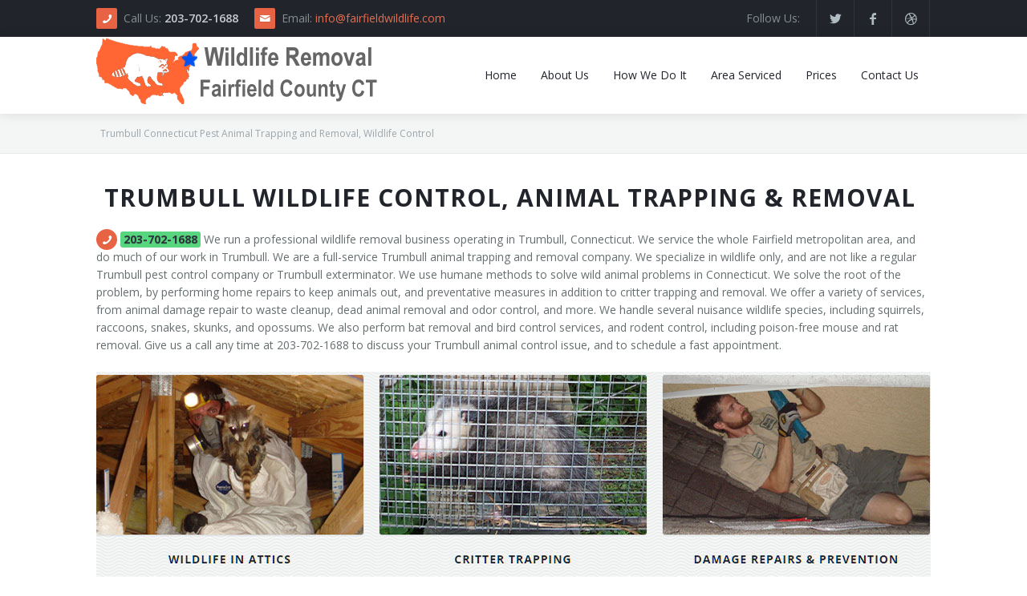

--- FILE ---
content_type: text/html
request_url: http://fairfieldwildlife.com/Trumbull.html
body_size: 3778
content:
<!DOCTYPE html>
<html>
<head>
	<meta charset="utf-8"/>
	<meta name="viewport" content="width=device-width, initial-scale=1, user-scalable=no"/>
	<title>Trumbull Connecticut Pest Wildlife Removal, Animal Trapping and Control</title>
	
	<link rel="shortcut icon" href="favicon.ico"/>
	
	<link rel="stylesheet" type="text/css" href="3dParty/bootstrap/css/bootstrap.min.css"/>
	
	<link rel="stylesheet" type="text/css" href="css/global.css"/>
	
	<link rel="stylesheet" type="text/css" href="3dParty/colorbox/colorbox.css"/>
	
	<link rel="stylesheet" type="text/css" href="css/typo.css"/>
	
	<link rel="stylesheet" type="text/css" href="css/social.css"/>
	

	<!--Fonts-->
	<link href='http://fonts.googleapis.com/css?family=Open+Sans:300italic,400italic,600italic,700italic,800italic,400,300,600,700,800&amp;subset=latin,cyrillic'
		  rel='stylesheet' type='text/css'/>

	<!--Fonts with Icons-->
	<link rel="stylesheet" href="3dParty/fontello/css/fontello.css"/>

</head>
<body>

<div id="pi-all">

<!-- Header -->
<div class="pi-header">

<!-- Header row -->
<div class="pi-section-w pi-section-dark">
	<div class="pi-section pi-row-sm">

		<!-- Phone -->
		<div class="pi-row-block pi-row-block-txt">
			<i class="pi-row-block-icon icon-phone pi-icon-base pi-icon-square"></i>Call Us:
			<strong> 203-702-1688</strong>
		</div>
		<!-- End phone -->

		<!-- Email -->
		<div class="pi-row-block pi-row-block-txt pi-hidden-xs"><i
				class="pi-row-block-icon icon-mail pi-icon-base pi-icon-square"></i>Email: <a
				href="#"> info@fairfieldwildlife.com</a>
		</div>
		<!-- End email -->

		<!-- Social icons -->
		<div class="pi-row-block pi-pull-right pi-hidden-2xs">
			<ul class="pi-social-icons pi-stacked pi-jump pi-full-height pi-bordered pi-small pi-colored-bg clearFix">
				<li><a href="#" class="pi-social-icon-twitter"><i class="icon-twitter"></i></a></li>
				<li><a href="#" class="pi-social-icon-facebook"><i class="icon-facebook"></i></a></li>
				<li><a href="#" class="pi-social-icon-dribbble"><i class="icon-dribbble"></i></a></li>
			</ul>
		</div>
		<!-- End social icons -->

		<!-- Text -->
		<div class="pi-row-block pi-row-block-txt pi-pull-right pi-hidden-xs">Follow Us:</div>
		<!-- End text -->

	</div>
</div>
<!-- End header row -->

<div class="pi-header-sticky">
<!-- Header row -->
<div class="pi-section-w pi-section-white pi-shadow-bottom pi-row-reducible">
<div class="pi-section pi-row-lg">

<!-- Logo -->
<div class="pi-row-block pi-row-block-logo">
	<a href="index.html"><img src="FairfieldCountylogo.png" alt=""></a>
</div>
<!-- End logo -->



<!-- Menu -->
<div class="pi-row-block pi-pull-right">
	<ul class="pi-simple-menu pi-has-hover-border pi-full-height pi-hidden-sm">
		<li><a href="index.html"><span>Home</span></a></li>
		<li><a href="about.html"><span>About Us</span></a></li>
		<li><a href="how.html"><span>How We Do It</span></a></li>
		<li><a href="location.html"><span>Area Serviced</span></a></li>
		<li><a href="prices.html"><span>Prices</span></a></li>
		<li><a href="contact.html"><span>Contact Us</span></a></li>
		
	</ul>
</div>
<!-- End menu -->

<!-- Mobile menu button -->
<div class="pi-row-block pi-pull-right pi-hidden-lg-only pi-hidden-md-only">
	<button class="btn pi-btn pi-mobile-menu-toggler" data-target="#pi-main-mobile-menu">
		<i class="icon-menu pi-text-center"></i>
	</button>
</div>
<!-- End mobile menu button -->

		<!-- Mobile menu -->
		<div id="pi-main-mobile-menu" class="pi-section-menu-mobile-w pi-section-dark">
			<div class="pi-section-menu-mobile">

				<!-- Search form -->
				<form class="form-inline pi-search-form-wide ng-pristine ng-valid" role="form">
					<div class="pi-input-with-icon">
						<div class="pi-input-icon"><i class="icon-search-1"></i></div>
						<input type="text" class="form-control pi-input-wide" placeholder="Search..">
					</div>
				</form>
				<!-- End search form -->

				<ul class="pi-menu-mobile pi-items-have-borders pi-menu-mobile-dark">
		<li><a href="index.html"><span>Home</span></a></li>
		<li><a href="about.html"><span>About Us</span></a></li>
		<li><a href="how.html"><span>How We Do It</span></a></li>
		<li><a href="location.html"><span>Area Serviced</span></a></li>
		<li><a href="prices.html"><span>Prices</span></a></li>
		<li><a href="contact.html"><span>Contact Us</span></a></li>
		
				</ul>

			</div>
		</div>
		<!-- End mobile menu -->

</div>
</div>
<!-- End header row -->
</div>

</div>
<!-- End header -->

<div id="page">


<!-- - - - - - - - - - SECTION - - - - - - - - - -->

<!-- Breadcrumbs -->
<div class="pi-section-w pi-border-bottom pi-section-grey">
	<div class="pi-section pi-titlebar pi-breadcrumb-only">
		<div class="pi-breadcrumb">
			<ul>				
				<li>Trumbull Connecticut Pest Animal Trapping and Removal, Wildlife Control</li>
			</ul>
		</div>
	</div>
</div>
<!-- End breadcrumbs -->

<!-- - - - - - - - - - END SECTION - - - - - - - - - -->

<!-- - - - - - - - - - SECTION - - - - - - - - - -->

<div class="pi-section-w pi-section-white pi-slider-enabled">
	<div class="pi-section pi-padding-top-bottom-40">		
	
		<center>
		<h2 class="h2 pi-weight-700 pi-uppercase pi-letter-spacing pi-has-bg pi-margin-bottom-20 pi-margin-top-minus-5" style="background:none;">
					Trumbull Wildlife Control, Animal Trapping & Removal
		</h2>
		</center>
		<div class="pi-row pi-padding-bottom-20">			
			<div class="pi-col-sm-12 ">				
				<p>
				
<i class="icon-phone pi-icon pi-icon-circle pi-icon-base"></i> <span class="pi-text-bg-green pi-text-dark pi-weight-700">
				203-702-1688</span> We run a professional wildlife removal business operating in Trumbull, Connecticut.  We service the whole Fairfield metropolitan area, and do much of our work in Trumbull. We are a full-service 
Trumbull animal trapping and removal company.  We specialize in wildlife only, and are not like a regular Trumbull pest control company or Trumbull exterminator.  We use humane methods to 
solve wild animal problems in Connecticut.  We solve the root of the problem, by performing home repairs to keep animals out, and preventative measures in addition to critter trapping 
and removal.  We offer a variety of services, from animal damage repair to waste cleanup, dead animal removal and odor control, and more.  We handle several nuisance wildlife 
species, including squirrels, raccoons, snakes, skunks, and opossums. We also perform bat removal and bird control services, and rodent control, including poison-free mouse and 
rat removal.  Give us a call any time at 203-702-1688 to discuss your Trumbull animal control issue, and to schedule a fast appointment.<br><br>

<img src="town.jpg"><br><br>

Trumbull wildlife control tip of the month:<br><br>


<u><strong>Rat Trapping: How To Trap a Rat</strong></u> <br><br>

First of all, you must take care of all entry points, where rats are coming into your home. There is absolutely no point 
in placing traps, if you don´t seal off all the places where rats might enter. Otherwise they will just keep on coming and 
another thong, when all holes are blocked the pests inside will be much easier to catch. Seal them in and trapping will be 
done in a few days. <br><br>

We should mention which traps can be used: Snap traps, Live cage trap, Glue board traps<br><br>

Please, don´t use glue board traps. It is the least humane of any Trumbull animal control trap. It can´t be reused and there is no guarantee the rats
will get caught. This trap is closer to a torturing device than an actual trap.  <br><br> 

Live cage trap can be used to trap rats. However, if you don´t check the Trumbull pest control trap at least twice a day the little creature inside 
might and will die of stress exhaustion. There are some other facts to reconsider if trapping rats with live cage traps. Say, 
you catch a rat and you want to relocate it to a more suitable surrounding. You need to keep in mind that rats are very attached 
to their surroundings; they rarely leave nests for more than 100 feet. If they can´t get what they need within a fairly small area, 
they don´t survive. Rats that travel around are more likely to get killed by predators and other rats. They live in territories and 
any newcomer is treated as a threat. They aren´t welcomed, they just get killed. So this is also the fact; the rat won´t last without 
its own nest and will definitely die in the next 48 hours. That is why as brutal as it may seem the best Trumbull wildlife removal trap to use, when catching the 
rat is a trap snap. Relocation won´t work it will just postpone suffer and inevitable death. In this case instant kill is the best 
solution. Live cage Trumbull animal trapping traps are also not as efficient as trap snaps, while they are too big to fit the gaps where rats live. <br><br>

As horrible as it sounds, when trapping the rats snap traps are the best solution. You can place them anywhere due to their construction 
and reuse them several times. One of the best baits for these pests is a peanut butter, however if you got the right location, the bait 
doesn´t make any difference. Usually you don´t need any bait at all. The right Trumbull exterminator method how to catch a rat is; seal off all entry points, 
find the right location and set the snap trap.

<br><br>
To learn more about our Trumbull pest animal removal services, visit the <a href="index.html">Fairfield animal trapping and removal</a> home page or give us a call at 
				203-702-1688.
				
			
				</p>					
			</div>
		</div>
	</div>
</div>

<!-- - - - - - - - - - END SECTION - - - - - - - - - -->

</div>

<!-- Footer -->
<!-- Copyright area -->

<div class="pi-section-w pi-section-dark pi-border-top-light pi-border-bottom-strong-base">
<div class="pi-section pi-row-lg pi-center-text-2xs pi-clearfix"><!-- Social icons -->
<div class="pi-row-block pi-pull-right pi-hidden-2xs">
<ul class="pi-social-icons-simple pi-small clearFix">
</ul>
</div>
<!-- End social icons --><!-- Text --><span class="pi-row-block pi-row-block-txt pi-hidden-xs" style="margin-right: 0px;">&copy; 2016 Copyright Wildlife Removal Fairfield | Call us any time: 
	203-702-1688 | Web Design by: </span> <!-- End text --> <!-- Footer logo -->

<div class="pi-row-block pi-row-block-logo pi-row-block-bordered"><a href="index.html"><img alt="" src="images/logofooter.png" style="width: 50px;margin-top: 33px;" /></a></div>
<!-- End footer logo --></div>
</div>
<!-- End copyright area --><!-- End footer -->

</div>
<div class="pi-scroll-top-arrow" data-scroll-to="0"></div>
<script src="3dParty/jquery-1.11.0.min.js"></script>
<script src="3dParty/jquery.scrollTo.min.js"></script>
<script src="scripts/pi.global.js"></script>
<script src="3dParty/jquery.easing.1.3.js"></script>


</body>
</html>